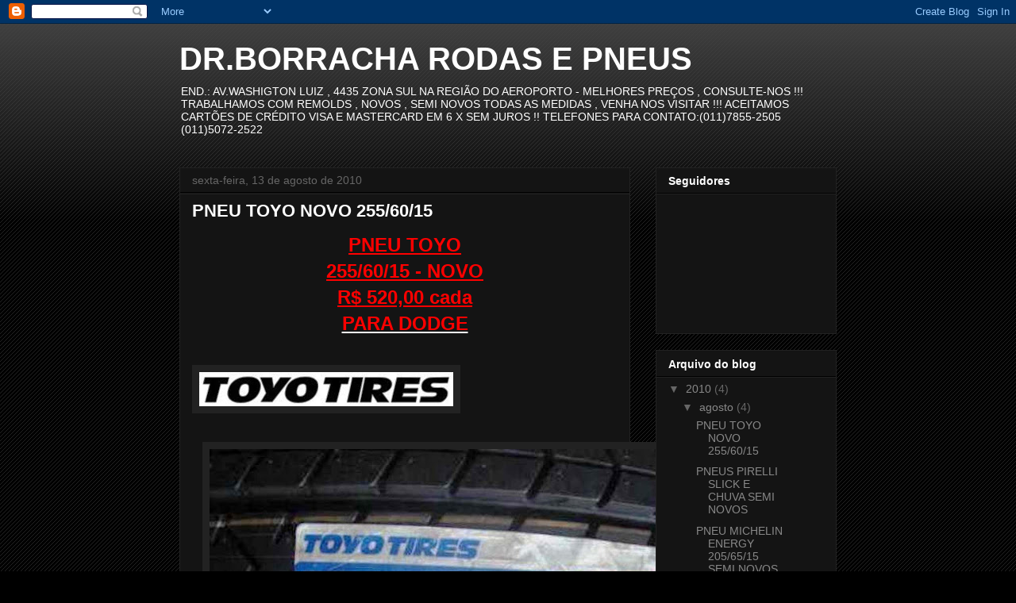

--- FILE ---
content_type: text/html; charset=UTF-8
request_url: http://drborrachapneus.blogspot.com/
body_size: 13967
content:
<!DOCTYPE html>
<html class='v2' dir='ltr' lang='pt-BR'>
<head>
<link href='https://www.blogger.com/static/v1/widgets/335934321-css_bundle_v2.css' rel='stylesheet' type='text/css'/>
<meta content='width=1100' name='viewport'/>
<meta content='text/html; charset=UTF-8' http-equiv='Content-Type'/>
<meta content='blogger' name='generator'/>
<link href='http://drborrachapneus.blogspot.com/favicon.ico' rel='icon' type='image/x-icon'/>
<link href='http://drborrachapneus.blogspot.com/' rel='canonical'/>
<link rel="alternate" type="application/atom+xml" title="DR.BORRACHA RODAS E PNEUS - Atom" href="http://drborrachapneus.blogspot.com/feeds/posts/default" />
<link rel="alternate" type="application/rss+xml" title="DR.BORRACHA RODAS E PNEUS - RSS" href="http://drborrachapneus.blogspot.com/feeds/posts/default?alt=rss" />
<link rel="service.post" type="application/atom+xml" title="DR.BORRACHA RODAS E PNEUS - Atom" href="https://www.blogger.com/feeds/3431271680941789446/posts/default" />
<link rel="me" href="https://www.blogger.com/profile/08957152958489728391" />
<!--Can't find substitution for tag [blog.ieCssRetrofitLinks]-->
<meta content='http://drborrachapneus.blogspot.com/' property='og:url'/>
<meta content='DR.BORRACHA RODAS E PNEUS' property='og:title'/>
<meta content='END.: AV.WASHIGTON LUIZ , 4435 ZONA SUL NA REGIÃO DO AEROPORTO - MELHORES PREÇOS , CONSULTE-NOS !!!
TRABALHAMOS COM REMOLDS , NOVOS , SEMI NOVOS 
TODAS AS MEDIDAS , VENHA NOS VISITAR !!!
ACEITAMOS CARTÕES DE CRÉDITO VISA E MASTERCARD
EM 6 X SEM JUROS !!
TELEFONES PARA CONTATO:(011)7855-2505 (011)5072-2522' property='og:description'/>
<title>DR.BORRACHA RODAS E PNEUS</title>
<style id='page-skin-1' type='text/css'><!--
/*
-----------------------------------------------
Blogger Template Style
Name:     Awesome Inc.
Designer: Tina Chen
URL:      tinachen.org
----------------------------------------------- */
/* Content
----------------------------------------------- */
body {
font: normal normal 13px Arial, Tahoma, Helvetica, FreeSans, sans-serif;
color: #ffffff;
background: #000000 url(http://www.blogblog.com/1kt/awesomeinc/body_background_dark.png) repeat scroll top left;
}
html body .content-outer {
min-width: 0;
max-width: 100%;
width: 100%;
}
a:link {
text-decoration: none;
color: #888888;
}
a:visited {
text-decoration: none;
color: #444444;
}
a:hover {
text-decoration: underline;
color: #cccccc;
}
.body-fauxcolumn-outer .cap-top {
position: absolute;
z-index: 1;
height: 276px;
width: 100%;
background: transparent url(http://www.blogblog.com/1kt/awesomeinc/body_gradient_dark.png) repeat-x scroll top left;
_background-image: none;
}
/* Columns
----------------------------------------------- */
.content-inner {
padding: 0;
}
.header-inner .section {
margin: 0 16px;
}
.tabs-inner .section {
margin: 0 16px;
}
.main-inner {
padding-top: 30px;
}
.main-inner .column-center-inner,
.main-inner .column-left-inner,
.main-inner .column-right-inner {
padding: 0 5px;
}
*+html body .main-inner .column-center-inner {
margin-top: -30px;
}
#layout .main-inner .column-center-inner {
margin-top: 0;
}
/* Header
----------------------------------------------- */
.header-outer {
margin: 0 0 0 0;
background: transparent none repeat scroll 0 0;
}
.Header h1 {
font: normal bold 40px Arial, Tahoma, Helvetica, FreeSans, sans-serif;
color: #ffffff;
text-shadow: 0 0 -1px #000000;
}
.Header h1 a {
color: #ffffff;
}
.Header .description {
font: normal normal 14px Arial, Tahoma, Helvetica, FreeSans, sans-serif;
color: #ffffff;
}
.header-inner .Header .titlewrapper,
.header-inner .Header .descriptionwrapper {
padding-left: 0;
padding-right: 0;
margin-bottom: 0;
}
.header-inner .Header .titlewrapper {
padding-top: 22px;
}
/* Tabs
----------------------------------------------- */
.tabs-outer {
overflow: hidden;
position: relative;
background: #141414 none repeat scroll 0 0;
}
#layout .tabs-outer {
overflow: visible;
}
.tabs-cap-top, .tabs-cap-bottom {
position: absolute;
width: 100%;
border-top: 1px solid #222222;
}
.tabs-cap-bottom {
bottom: 0;
}
.tabs-inner .widget li a {
display: inline-block;
margin: 0;
padding: .6em 1.5em;
font: normal bold 14px Arial, Tahoma, Helvetica, FreeSans, sans-serif;
color: #ffffff;
border-top: 1px solid #222222;
border-bottom: 1px solid #222222;
border-left: 1px solid #222222;
height: 16px;
line-height: 16px;
}
.tabs-inner .widget li:last-child a {
border-right: 1px solid #222222;
}
.tabs-inner .widget li.selected a, .tabs-inner .widget li a:hover {
background: #444444 none repeat-x scroll 0 -100px;
color: #ffffff;
}
/* Headings
----------------------------------------------- */
h2 {
font: normal bold 14px Arial, Tahoma, Helvetica, FreeSans, sans-serif;
color: #ffffff;
}
/* Widgets
----------------------------------------------- */
.main-inner .section {
margin: 0 27px;
padding: 0;
}
.main-inner .column-left-outer,
.main-inner .column-right-outer {
margin-top: 0;
}
#layout .main-inner .column-left-outer,
#layout .main-inner .column-right-outer {
margin-top: 0;
}
.main-inner .column-left-inner,
.main-inner .column-right-inner {
background: transparent none repeat 0 0;
-moz-box-shadow: 0 0 0 rgba(0, 0, 0, .2);
-webkit-box-shadow: 0 0 0 rgba(0, 0, 0, .2);
-goog-ms-box-shadow: 0 0 0 rgba(0, 0, 0, .2);
box-shadow: 0 0 0 rgba(0, 0, 0, .2);
-moz-border-radius: 0;
-webkit-border-radius: 0;
-goog-ms-border-radius: 0;
border-radius: 0;
}
#layout .main-inner .column-left-inner,
#layout .main-inner .column-right-inner {
margin-top: 0;
}
.sidebar .widget {
font: normal normal 14px Arial, Tahoma, Helvetica, FreeSans, sans-serif;
color: #ffffff;
}
.sidebar .widget a:link {
color: #888888;
}
.sidebar .widget a:visited {
color: #444444;
}
.sidebar .widget a:hover {
color: #cccccc;
}
.sidebar .widget h2 {
text-shadow: 0 0 -1px #000000;
}
.main-inner .widget {
background-color: #141414;
border: 1px solid #222222;
padding: 0 15px 15px;
margin: 20px -16px;
-moz-box-shadow: 0 0 0 rgba(0, 0, 0, .2);
-webkit-box-shadow: 0 0 0 rgba(0, 0, 0, .2);
-goog-ms-box-shadow: 0 0 0 rgba(0, 0, 0, .2);
box-shadow: 0 0 0 rgba(0, 0, 0, .2);
-moz-border-radius: 0;
-webkit-border-radius: 0;
-goog-ms-border-radius: 0;
border-radius: 0;
}
.main-inner .widget h2 {
margin: 0 -15px;
padding: .6em 15px .5em;
border-bottom: 1px solid #000000;
}
.footer-inner .widget h2 {
padding: 0 0 .4em;
border-bottom: 1px solid #000000;
}
.main-inner .widget h2 + div, .footer-inner .widget h2 + div {
border-top: 1px solid #222222;
padding-top: 8px;
}
.main-inner .widget .widget-content {
margin: 0 -15px;
padding: 7px 15px 0;
}
.main-inner .widget ul, .main-inner .widget #ArchiveList ul.flat {
margin: -8px -15px 0;
padding: 0;
list-style: none;
}
.main-inner .widget #ArchiveList {
margin: -8px 0 0;
}
.main-inner .widget ul li, .main-inner .widget #ArchiveList ul.flat li {
padding: .5em 15px;
text-indent: 0;
color: #666666;
border-top: 1px solid #222222;
border-bottom: 1px solid #000000;
}
.main-inner .widget #ArchiveList ul li {
padding-top: .25em;
padding-bottom: .25em;
}
.main-inner .widget ul li:first-child, .main-inner .widget #ArchiveList ul.flat li:first-child {
border-top: none;
}
.main-inner .widget ul li:last-child, .main-inner .widget #ArchiveList ul.flat li:last-child {
border-bottom: none;
}
.post-body {
position: relative;
}
.main-inner .widget .post-body ul {
padding: 0 2.5em;
margin: .5em 0;
list-style: disc;
}
.main-inner .widget .post-body ul li {
padding: 0.25em 0;
margin-bottom: .25em;
color: #ffffff;
border: none;
}
.footer-inner .widget ul {
padding: 0;
list-style: none;
}
.widget .zippy {
color: #666666;
}
/* Posts
----------------------------------------------- */
body .main-inner .Blog {
padding: 0;
margin-bottom: 1em;
background-color: transparent;
border: none;
-moz-box-shadow: 0 0 0 rgba(0, 0, 0, 0);
-webkit-box-shadow: 0 0 0 rgba(0, 0, 0, 0);
-goog-ms-box-shadow: 0 0 0 rgba(0, 0, 0, 0);
box-shadow: 0 0 0 rgba(0, 0, 0, 0);
}
.main-inner .section:last-child .Blog:last-child {
padding: 0;
margin-bottom: 1em;
}
.main-inner .widget h2.date-header {
margin: 0 -15px 1px;
padding: 0 0 0 0;
font: normal normal 14px Arial, Tahoma, Helvetica, FreeSans, sans-serif;
color: #666666;
background: transparent none no-repeat scroll top left;
border-top: 0 solid #222222;
border-bottom: 1px solid #000000;
-moz-border-radius-topleft: 0;
-moz-border-radius-topright: 0;
-webkit-border-top-left-radius: 0;
-webkit-border-top-right-radius: 0;
border-top-left-radius: 0;
border-top-right-radius: 0;
position: static;
bottom: 100%;
right: 15px;
text-shadow: 0 0 -1px #000000;
}
.main-inner .widget h2.date-header span {
font: normal normal 14px Arial, Tahoma, Helvetica, FreeSans, sans-serif;
display: block;
padding: .5em 15px;
border-left: 0 solid #222222;
border-right: 0 solid #222222;
}
.date-outer {
position: relative;
margin: 30px 0 20px;
padding: 0 15px;
background-color: #141414;
border: 1px solid #222222;
-moz-box-shadow: 0 0 0 rgba(0, 0, 0, .2);
-webkit-box-shadow: 0 0 0 rgba(0, 0, 0, .2);
-goog-ms-box-shadow: 0 0 0 rgba(0, 0, 0, .2);
box-shadow: 0 0 0 rgba(0, 0, 0, .2);
-moz-border-radius: 0;
-webkit-border-radius: 0;
-goog-ms-border-radius: 0;
border-radius: 0;
}
.date-outer:first-child {
margin-top: 0;
}
.date-outer:last-child {
margin-bottom: 20px;
-moz-border-radius-bottomleft: 0;
-moz-border-radius-bottomright: 0;
-webkit-border-bottom-left-radius: 0;
-webkit-border-bottom-right-radius: 0;
-goog-ms-border-bottom-left-radius: 0;
-goog-ms-border-bottom-right-radius: 0;
border-bottom-left-radius: 0;
border-bottom-right-radius: 0;
}
.date-posts {
margin: 0 -15px;
padding: 0 15px;
clear: both;
}
.post-outer, .inline-ad {
border-top: 1px solid #222222;
margin: 0 -15px;
padding: 15px 15px;
}
.post-outer {
padding-bottom: 10px;
}
.post-outer:first-child {
padding-top: 0;
border-top: none;
}
.post-outer:last-child, .inline-ad:last-child {
border-bottom: none;
}
.post-body {
position: relative;
}
.post-body img {
padding: 8px;
background: #222222;
border: 1px solid transparent;
-moz-box-shadow: 0 0 0 rgba(0, 0, 0, .2);
-webkit-box-shadow: 0 0 0 rgba(0, 0, 0, .2);
box-shadow: 0 0 0 rgba(0, 0, 0, .2);
-moz-border-radius: 0;
-webkit-border-radius: 0;
border-radius: 0;
}
h3.post-title, h4 {
font: normal bold 22px Arial, Tahoma, Helvetica, FreeSans, sans-serif;
color: #ffffff;
}
h3.post-title a {
font: normal bold 22px Arial, Tahoma, Helvetica, FreeSans, sans-serif;
color: #ffffff;
}
h3.post-title a:hover {
color: #cccccc;
text-decoration: underline;
}
.post-header {
margin: 0 0 1em;
}
.post-body {
line-height: 1.4;
}
.post-outer h2 {
color: #ffffff;
}
.post-footer {
margin: 1.5em 0 0;
}
#blog-pager {
padding: 15px;
font-size: 120%;
background-color: #141414;
border: 1px solid #222222;
-moz-box-shadow: 0 0 0 rgba(0, 0, 0, .2);
-webkit-box-shadow: 0 0 0 rgba(0, 0, 0, .2);
-goog-ms-box-shadow: 0 0 0 rgba(0, 0, 0, .2);
box-shadow: 0 0 0 rgba(0, 0, 0, .2);
-moz-border-radius: 0;
-webkit-border-radius: 0;
-goog-ms-border-radius: 0;
border-radius: 0;
-moz-border-radius-topleft: 0;
-moz-border-radius-topright: 0;
-webkit-border-top-left-radius: 0;
-webkit-border-top-right-radius: 0;
-goog-ms-border-top-left-radius: 0;
-goog-ms-border-top-right-radius: 0;
border-top-left-radius: 0;
border-top-right-radius-topright: 0;
margin-top: 1em;
}
.blog-feeds, .post-feeds {
margin: 1em 0;
text-align: center;
color: #ffffff;
}
.blog-feeds a, .post-feeds a {
color: #888888;
}
.blog-feeds a:visited, .post-feeds a:visited {
color: #444444;
}
.blog-feeds a:hover, .post-feeds a:hover {
color: #cccccc;
}
.post-outer .comments {
margin-top: 2em;
}
/* Comments
----------------------------------------------- */
.comments .comments-content .icon.blog-author {
background-repeat: no-repeat;
background-image: url([data-uri]);
}
.comments .comments-content .loadmore a {
border-top: 1px solid #222222;
border-bottom: 1px solid #222222;
}
.comments .continue {
border-top: 2px solid #222222;
}
/* Footer
----------------------------------------------- */
.footer-outer {
margin: -0 0 -1px;
padding: 0 0 0;
color: #ffffff;
overflow: hidden;
}
.footer-fauxborder-left {
border-top: 1px solid #222222;
background: #141414 none repeat scroll 0 0;
-moz-box-shadow: 0 0 0 rgba(0, 0, 0, .2);
-webkit-box-shadow: 0 0 0 rgba(0, 0, 0, .2);
-goog-ms-box-shadow: 0 0 0 rgba(0, 0, 0, .2);
box-shadow: 0 0 0 rgba(0, 0, 0, .2);
margin: 0 -0;
}
/* Mobile
----------------------------------------------- */
body.mobile {
background-size: auto;
}
.mobile .body-fauxcolumn-outer {
background: transparent none repeat scroll top left;
}
*+html body.mobile .main-inner .column-center-inner {
margin-top: 0;
}
.mobile .main-inner .widget {
padding: 0 0 15px;
}
.mobile .main-inner .widget h2 + div,
.mobile .footer-inner .widget h2 + div {
border-top: none;
padding-top: 0;
}
.mobile .footer-inner .widget h2 {
padding: 0.5em 0;
border-bottom: none;
}
.mobile .main-inner .widget .widget-content {
margin: 0;
padding: 7px 0 0;
}
.mobile .main-inner .widget ul,
.mobile .main-inner .widget #ArchiveList ul.flat {
margin: 0 -15px 0;
}
.mobile .main-inner .widget h2.date-header {
right: 0;
}
.mobile .date-header span {
padding: 0.4em 0;
}
.mobile .date-outer:first-child {
margin-bottom: 0;
border: 1px solid #222222;
-moz-border-radius-topleft: 0;
-moz-border-radius-topright: 0;
-webkit-border-top-left-radius: 0;
-webkit-border-top-right-radius: 0;
-goog-ms-border-top-left-radius: 0;
-goog-ms-border-top-right-radius: 0;
border-top-left-radius: 0;
border-top-right-radius: 0;
}
.mobile .date-outer {
border-color: #222222;
border-width: 0 1px 1px;
}
.mobile .date-outer:last-child {
margin-bottom: 0;
}
.mobile .main-inner {
padding: 0;
}
.mobile .header-inner .section {
margin: 0;
}
.mobile .post-outer, .mobile .inline-ad {
padding: 5px 0;
}
.mobile .tabs-inner .section {
margin: 0 10px;
}
.mobile .main-inner .widget h2 {
margin: 0;
padding: 0;
}
.mobile .main-inner .widget h2.date-header span {
padding: 0;
}
.mobile .main-inner .widget .widget-content {
margin: 0;
padding: 7px 0 0;
}
.mobile #blog-pager {
border: 1px solid transparent;
background: #141414 none repeat scroll 0 0;
}
.mobile .main-inner .column-left-inner,
.mobile .main-inner .column-right-inner {
background: transparent none repeat 0 0;
-moz-box-shadow: none;
-webkit-box-shadow: none;
-goog-ms-box-shadow: none;
box-shadow: none;
}
.mobile .date-posts {
margin: 0;
padding: 0;
}
.mobile .footer-fauxborder-left {
margin: 0;
border-top: inherit;
}
.mobile .main-inner .section:last-child .Blog:last-child {
margin-bottom: 0;
}
.mobile-index-contents {
color: #ffffff;
}
.mobile .mobile-link-button {
background: #888888 none repeat scroll 0 0;
}
.mobile-link-button a:link, .mobile-link-button a:visited {
color: #ffffff;
}
.mobile .tabs-inner .PageList .widget-content {
background: transparent;
border-top: 1px solid;
border-color: #222222;
color: #ffffff;
}
.mobile .tabs-inner .PageList .widget-content .pagelist-arrow {
border-left: 1px solid #222222;
}

--></style>
<style id='template-skin-1' type='text/css'><!--
body {
min-width: 860px;
}
.content-outer, .content-fauxcolumn-outer, .region-inner {
min-width: 860px;
max-width: 860px;
_width: 860px;
}
.main-inner .columns {
padding-left: 0px;
padding-right: 260px;
}
.main-inner .fauxcolumn-center-outer {
left: 0px;
right: 260px;
/* IE6 does not respect left and right together */
_width: expression(this.parentNode.offsetWidth -
parseInt("0px") -
parseInt("260px") + 'px');
}
.main-inner .fauxcolumn-left-outer {
width: 0px;
}
.main-inner .fauxcolumn-right-outer {
width: 260px;
}
.main-inner .column-left-outer {
width: 0px;
right: 100%;
margin-left: -0px;
}
.main-inner .column-right-outer {
width: 260px;
margin-right: -260px;
}
#layout {
min-width: 0;
}
#layout .content-outer {
min-width: 0;
width: 800px;
}
#layout .region-inner {
min-width: 0;
width: auto;
}
body#layout div.add_widget {
padding: 8px;
}
body#layout div.add_widget a {
margin-left: 32px;
}
--></style>
<link href='https://www.blogger.com/dyn-css/authorization.css?targetBlogID=3431271680941789446&amp;zx=9b750c06-c9b2-4df1-84b0-040f0b2f79b6' media='none' onload='if(media!=&#39;all&#39;)media=&#39;all&#39;' rel='stylesheet'/><noscript><link href='https://www.blogger.com/dyn-css/authorization.css?targetBlogID=3431271680941789446&amp;zx=9b750c06-c9b2-4df1-84b0-040f0b2f79b6' rel='stylesheet'/></noscript>
<meta name='google-adsense-platform-account' content='ca-host-pub-1556223355139109'/>
<meta name='google-adsense-platform-domain' content='blogspot.com'/>

</head>
<body class='loading variant-dark'>
<div class='navbar section' id='navbar' name='Navbar'><div class='widget Navbar' data-version='1' id='Navbar1'><script type="text/javascript">
    function setAttributeOnload(object, attribute, val) {
      if(window.addEventListener) {
        window.addEventListener('load',
          function(){ object[attribute] = val; }, false);
      } else {
        window.attachEvent('onload', function(){ object[attribute] = val; });
      }
    }
  </script>
<div id="navbar-iframe-container"></div>
<script type="text/javascript" src="https://apis.google.com/js/platform.js"></script>
<script type="text/javascript">
      gapi.load("gapi.iframes:gapi.iframes.style.bubble", function() {
        if (gapi.iframes && gapi.iframes.getContext) {
          gapi.iframes.getContext().openChild({
              url: 'https://www.blogger.com/navbar/3431271680941789446?origin\x3dhttp://drborrachapneus.blogspot.com',
              where: document.getElementById("navbar-iframe-container"),
              id: "navbar-iframe"
          });
        }
      });
    </script><script type="text/javascript">
(function() {
var script = document.createElement('script');
script.type = 'text/javascript';
script.src = '//pagead2.googlesyndication.com/pagead/js/google_top_exp.js';
var head = document.getElementsByTagName('head')[0];
if (head) {
head.appendChild(script);
}})();
</script>
</div></div>
<div itemscope='itemscope' itemtype='http://schema.org/Blog' style='display: none;'>
<meta content='DR.BORRACHA RODAS E PNEUS' itemprop='name'/>
</div>
<div class='body-fauxcolumns'>
<div class='fauxcolumn-outer body-fauxcolumn-outer'>
<div class='cap-top'>
<div class='cap-left'></div>
<div class='cap-right'></div>
</div>
<div class='fauxborder-left'>
<div class='fauxborder-right'></div>
<div class='fauxcolumn-inner'>
</div>
</div>
<div class='cap-bottom'>
<div class='cap-left'></div>
<div class='cap-right'></div>
</div>
</div>
</div>
<div class='content'>
<div class='content-fauxcolumns'>
<div class='fauxcolumn-outer content-fauxcolumn-outer'>
<div class='cap-top'>
<div class='cap-left'></div>
<div class='cap-right'></div>
</div>
<div class='fauxborder-left'>
<div class='fauxborder-right'></div>
<div class='fauxcolumn-inner'>
</div>
</div>
<div class='cap-bottom'>
<div class='cap-left'></div>
<div class='cap-right'></div>
</div>
</div>
</div>
<div class='content-outer'>
<div class='content-cap-top cap-top'>
<div class='cap-left'></div>
<div class='cap-right'></div>
</div>
<div class='fauxborder-left content-fauxborder-left'>
<div class='fauxborder-right content-fauxborder-right'></div>
<div class='content-inner'>
<header>
<div class='header-outer'>
<div class='header-cap-top cap-top'>
<div class='cap-left'></div>
<div class='cap-right'></div>
</div>
<div class='fauxborder-left header-fauxborder-left'>
<div class='fauxborder-right header-fauxborder-right'></div>
<div class='region-inner header-inner'>
<div class='header section' id='header' name='Cabeçalho'><div class='widget Header' data-version='1' id='Header1'>
<div id='header-inner'>
<div class='titlewrapper'>
<h1 class='title'>
DR.BORRACHA RODAS E PNEUS
</h1>
</div>
<div class='descriptionwrapper'>
<p class='description'><span>END.: AV.WASHIGTON LUIZ , 4435 ZONA SUL NA REGIÃO DO AEROPORTO - MELHORES PREÇOS , CONSULTE-NOS !!!
TRABALHAMOS COM REMOLDS , NOVOS , SEMI NOVOS 
TODAS AS MEDIDAS , VENHA NOS VISITAR !!!
ACEITAMOS CARTÕES DE CRÉDITO VISA E MASTERCARD
EM 6 X SEM JUROS !!
TELEFONES PARA CONTATO:(011)7855-2505 (011)5072-2522</span></p>
</div>
</div>
</div></div>
</div>
</div>
<div class='header-cap-bottom cap-bottom'>
<div class='cap-left'></div>
<div class='cap-right'></div>
</div>
</div>
</header>
<div class='tabs-outer'>
<div class='tabs-cap-top cap-top'>
<div class='cap-left'></div>
<div class='cap-right'></div>
</div>
<div class='fauxborder-left tabs-fauxborder-left'>
<div class='fauxborder-right tabs-fauxborder-right'></div>
<div class='region-inner tabs-inner'>
<div class='tabs no-items section' id='crosscol' name='Entre colunas'></div>
<div class='tabs no-items section' id='crosscol-overflow' name='Cross-Column 2'></div>
</div>
</div>
<div class='tabs-cap-bottom cap-bottom'>
<div class='cap-left'></div>
<div class='cap-right'></div>
</div>
</div>
<div class='main-outer'>
<div class='main-cap-top cap-top'>
<div class='cap-left'></div>
<div class='cap-right'></div>
</div>
<div class='fauxborder-left main-fauxborder-left'>
<div class='fauxborder-right main-fauxborder-right'></div>
<div class='region-inner main-inner'>
<div class='columns fauxcolumns'>
<div class='fauxcolumn-outer fauxcolumn-center-outer'>
<div class='cap-top'>
<div class='cap-left'></div>
<div class='cap-right'></div>
</div>
<div class='fauxborder-left'>
<div class='fauxborder-right'></div>
<div class='fauxcolumn-inner'>
</div>
</div>
<div class='cap-bottom'>
<div class='cap-left'></div>
<div class='cap-right'></div>
</div>
</div>
<div class='fauxcolumn-outer fauxcolumn-left-outer'>
<div class='cap-top'>
<div class='cap-left'></div>
<div class='cap-right'></div>
</div>
<div class='fauxborder-left'>
<div class='fauxborder-right'></div>
<div class='fauxcolumn-inner'>
</div>
</div>
<div class='cap-bottom'>
<div class='cap-left'></div>
<div class='cap-right'></div>
</div>
</div>
<div class='fauxcolumn-outer fauxcolumn-right-outer'>
<div class='cap-top'>
<div class='cap-left'></div>
<div class='cap-right'></div>
</div>
<div class='fauxborder-left'>
<div class='fauxborder-right'></div>
<div class='fauxcolumn-inner'>
</div>
</div>
<div class='cap-bottom'>
<div class='cap-left'></div>
<div class='cap-right'></div>
</div>
</div>
<!-- corrects IE6 width calculation -->
<div class='columns-inner'>
<div class='column-center-outer'>
<div class='column-center-inner'>
<div class='main section' id='main' name='Principal'><div class='widget Blog' data-version='1' id='Blog1'>
<div class='blog-posts hfeed'>

          <div class="date-outer">
        
<h2 class='date-header'><span>sexta-feira, 13 de agosto de 2010</span></h2>

          <div class="date-posts">
        
<div class='post-outer'>
<div class='post hentry uncustomized-post-template' itemprop='blogPost' itemscope='itemscope' itemtype='http://schema.org/BlogPosting'>
<meta content='https://blogger.googleusercontent.com/img/b/R29vZ2xl/AVvXsEg4WRS1MkV6Hh_1XXIJs28VA4VrRffAmpMSTYEJYqbtzRf_fErxCOLOP8e4QLUPwWf9msfV-mbWWoZTXchVgW0JP4lPvD_sdtnB7U6rpH195nIeZO6Rrlx3WbujMqb6Xo0EVChXGUWBJe8/s320/Toyo_Tires+logo.jpg' itemprop='image_url'/>
<meta content='3431271680941789446' itemprop='blogId'/>
<meta content='4884957994096037799' itemprop='postId'/>
<a name='4884957994096037799'></a>
<h3 class='post-title entry-title' itemprop='name'>
<a href='http://drborrachapneus.blogspot.com/2010/08/pneu-toyo-novo-2556015.html'>PNEU TOYO NOVO 255/60/15</a>
</h3>
<div class='post-header'>
<div class='post-header-line-1'></div>
</div>
<div class='post-body entry-content' id='post-body-4884957994096037799' itemprop='description articleBody'>
<div style="text-align: center;"><strong><span style="color: red; font-family: &quot;Helvetica Neue&quot;, Arial, Helvetica, sans-serif; font-size: x-large;"><u>PNEU TOYO</u></span></strong></div><div style="text-align: center;"><strong><span style="color: red; font-family: &quot;Helvetica Neue&quot;, Arial, Helvetica, sans-serif; font-size: x-large;"><u>255/60/15 - NOVO </u></span></strong></div><div style="text-align: center;"><strong><span style="color: red; font-family: &quot;Helvetica Neue&quot;, Arial, Helvetica, sans-serif; font-size: x-large;"><u>R$ 520,00 cada</u></span></strong></div><div style="text-align: center;"><strong><u><span style="color: red; font-family: Arial; font-size: x-large;">PARA DODGE</span></u></strong></div><div style="text-align: center;"><br />
</div><div style="text-align: center;"><br />
</div><div class="separator" style="clear: both; text-align: center;"><a href="https://blogger.googleusercontent.com/img/b/R29vZ2xl/AVvXsEg4WRS1MkV6Hh_1XXIJs28VA4VrRffAmpMSTYEJYqbtzRf_fErxCOLOP8e4QLUPwWf9msfV-mbWWoZTXchVgW0JP4lPvD_sdtnB7U6rpH195nIeZO6Rrlx3WbujMqb6Xo0EVChXGUWBJe8/s1600/Toyo_Tires+logo.jpg" imageanchor="1" style="clear: left; cssfloat: left; float: left; margin-bottom: 1em; margin-right: 1em;"><img border="0" height="43" ox="true" src="https://blogger.googleusercontent.com/img/b/R29vZ2xl/AVvXsEg4WRS1MkV6Hh_1XXIJs28VA4VrRffAmpMSTYEJYqbtzRf_fErxCOLOP8e4QLUPwWf9msfV-mbWWoZTXchVgW0JP4lPvD_sdtnB7U6rpH195nIeZO6Rrlx3WbujMqb6Xo0EVChXGUWBJe8/s320/Toyo_Tires+logo.jpg" width="320" /></a></div><div class="separator" style="clear: both; text-align: center;"><br />
</div><div class="separator" style="clear: both; text-align: center;"><a href="https://blogger.googleusercontent.com/img/b/R29vZ2xl/AVvXsEhvnNs6zBX2w3qQUyyH7dVfWB8wFwkTx23IQ59LwznUUw29e5-D8TbQMQJF00r4E_wd715l2VCE1YvwsMS2I5orPpfxzVh9lQfyxhHjkEDkvbyMDjUG7ZFl1kEiwUMmf20CuVTYf0b8suA/s1600/TOYO01.jpg" imageanchor="1" style="margin-left: 1em; margin-right: 1em;"><img border="0" height="480" ox="true" src="https://blogger.googleusercontent.com/img/b/R29vZ2xl/AVvXsEhvnNs6zBX2w3qQUyyH7dVfWB8wFwkTx23IQ59LwznUUw29e5-D8TbQMQJF00r4E_wd715l2VCE1YvwsMS2I5orPpfxzVh9lQfyxhHjkEDkvbyMDjUG7ZFl1kEiwUMmf20CuVTYf0b8suA/s640/TOYO01.jpg" width="640" /></a></div><div class="separator" style="clear: both; text-align: center;"><br />
</div><div class="separator" style="clear: both; text-align: center;"><a href="https://blogger.googleusercontent.com/img/b/R29vZ2xl/AVvXsEjsX9HtiPbb9tXgm6eydGLeftaarORBrGLvCHPYTeNPdfdRhFW1Raxa3qqX54E8ewyAuhDe_gFjHhxvwQ6GAKSjLfSd9ZTzQ0Prk9_xxas5NQY-qHChL2JRVfVOahSvjpUmPrnm05-z5mw/s1600/preview_600_419.jpg" imageanchor="1" style="margin-left: 1em; margin-right: 1em;"><img border="0" height="446" ox="true" src="https://blogger.googleusercontent.com/img/b/R29vZ2xl/AVvXsEjsX9HtiPbb9tXgm6eydGLeftaarORBrGLvCHPYTeNPdfdRhFW1Raxa3qqX54E8ewyAuhDe_gFjHhxvwQ6GAKSjLfSd9ZTzQ0Prk9_xxas5NQY-qHChL2JRVfVOahSvjpUmPrnm05-z5mw/s640/preview_600_419.jpg" width="640" /></a></div><div class="separator" style="clear: both; text-align: center;"><br />
</div><div class="separator" style="clear: both; text-align: center;"><a href="https://blogger.googleusercontent.com/img/b/R29vZ2xl/AVvXsEgfQ60_D6FgPmm3YEY_ljV_xye-KwYQhg3ygkXt_Ewru6KLTvkNfCy-Hx_YsNxhT9iZm_fth927csQ0J2akGiTu1Y5kIQVFYFLuUrdvL_hfoVGLVCEfBNiPgFvn0_UoNniLnaJ1PmJV3Q4/s1600/TOYO02.jpg" imageanchor="1" style="margin-left: 1em; margin-right: 1em;"><img border="0" height="640" ox="true" src="https://blogger.googleusercontent.com/img/b/R29vZ2xl/AVvXsEgfQ60_D6FgPmm3YEY_ljV_xye-KwYQhg3ygkXt_Ewru6KLTvkNfCy-Hx_YsNxhT9iZm_fth927csQ0J2akGiTu1Y5kIQVFYFLuUrdvL_hfoVGLVCEfBNiPgFvn0_UoNniLnaJ1PmJV3Q4/s640/TOYO02.jpg" width="480" /></a></div><div class="separator" style="clear: both; text-align: center;"><br />
</div><div class="separator" style="clear: both; text-align: center;"><a href="https://blogger.googleusercontent.com/img/b/R29vZ2xl/AVvXsEgrmtd6CSoZsA1Maf-0l0tEToYktlgjXA0d3Q4ppik_w0I4swlIxuorgrlxCVjQOzKP27HE7KmKi395aVWqd9g0s2cnMi4FcvsjTN8fweTZ15LNzxNtpQEGF6b_RWOd6QFFz65yVGjmabY/s1600/TOYO03.jpg" imageanchor="1" style="margin-left: 1em; margin-right: 1em;"><img border="0" height="640" ox="true" src="https://blogger.googleusercontent.com/img/b/R29vZ2xl/AVvXsEgrmtd6CSoZsA1Maf-0l0tEToYktlgjXA0d3Q4ppik_w0I4swlIxuorgrlxCVjQOzKP27HE7KmKi395aVWqd9g0s2cnMi4FcvsjTN8fweTZ15LNzxNtpQEGF6b_RWOd6QFFz65yVGjmabY/s640/TOYO03.jpg" width="640" /></a></div><div class="separator" style="clear: both; text-align: center;"><strong><u><span style="font-family: &quot;Trebuchet MS&quot;, sans-serif; font-size: large;">ACEITAMOS CARTÕES MASTER E VISA 6 X SEM JUROS</span></u></strong></div><div class="separator" style="clear: both; text-align: center;"><strong><u><span style="font-family: &quot;Trebuchet MS&quot;, sans-serif; font-size: large;">TODAS E MEDIDAS E MODELOS </span></u></strong></div><div class="separator" style="clear: both; text-align: center;"><strong><u><span style="font-family: &quot;Trebuchet MS&quot;, sans-serif; font-size: large;">VENHA CONFERIR</span></u></strong></div><div class="separator" style="clear: both; text-align: center;"><br />
</div>
<div style='clear: both;'></div>
</div>
<div class='post-footer'>
<div class='post-footer-line post-footer-line-1'>
<span class='post-author vcard'>
Postado por
<span class='fn' itemprop='author' itemscope='itemscope' itemtype='http://schema.org/Person'>
<meta content='https://www.blogger.com/profile/08957152958489728391' itemprop='url'/>
<a class='g-profile' href='https://www.blogger.com/profile/08957152958489728391' rel='author' title='author profile'>
<span itemprop='name'>DR.BORRACHA PNEUS</span>
</a>
</span>
</span>
<span class='post-timestamp'>
às
<meta content='http://drborrachapneus.blogspot.com/2010/08/pneu-toyo-novo-2556015.html' itemprop='url'/>
<a class='timestamp-link' href='http://drborrachapneus.blogspot.com/2010/08/pneu-toyo-novo-2556015.html' rel='bookmark' title='permanent link'><abbr class='published' itemprop='datePublished' title='2010-08-13T09:39:00-07:00'>09:39</abbr></a>
</span>
<span class='post-comment-link'>
<a class='comment-link' href='http://drborrachapneus.blogspot.com/2010/08/pneu-toyo-novo-2556015.html#comment-form' onclick=''>
Nenhum comentário:
  </a>
</span>
<span class='post-icons'>
<span class='item-control blog-admin pid-1565344446'>
<a href='https://www.blogger.com/post-edit.g?blogID=3431271680941789446&postID=4884957994096037799&from=pencil' title='Editar post'>
<img alt='' class='icon-action' height='18' src='https://resources.blogblog.com/img/icon18_edit_allbkg.gif' width='18'/>
</a>
</span>
</span>
<div class='post-share-buttons goog-inline-block'>
<a class='goog-inline-block share-button sb-email' href='https://www.blogger.com/share-post.g?blogID=3431271680941789446&postID=4884957994096037799&target=email' target='_blank' title='Enviar por e-mail'><span class='share-button-link-text'>Enviar por e-mail</span></a><a class='goog-inline-block share-button sb-blog' href='https://www.blogger.com/share-post.g?blogID=3431271680941789446&postID=4884957994096037799&target=blog' onclick='window.open(this.href, "_blank", "height=270,width=475"); return false;' target='_blank' title='Postar no blog!'><span class='share-button-link-text'>Postar no blog!</span></a><a class='goog-inline-block share-button sb-twitter' href='https://www.blogger.com/share-post.g?blogID=3431271680941789446&postID=4884957994096037799&target=twitter' target='_blank' title='Compartilhar no X'><span class='share-button-link-text'>Compartilhar no X</span></a><a class='goog-inline-block share-button sb-facebook' href='https://www.blogger.com/share-post.g?blogID=3431271680941789446&postID=4884957994096037799&target=facebook' onclick='window.open(this.href, "_blank", "height=430,width=640"); return false;' target='_blank' title='Compartilhar no Facebook'><span class='share-button-link-text'>Compartilhar no Facebook</span></a><a class='goog-inline-block share-button sb-pinterest' href='https://www.blogger.com/share-post.g?blogID=3431271680941789446&postID=4884957994096037799&target=pinterest' target='_blank' title='Compartilhar com o Pinterest'><span class='share-button-link-text'>Compartilhar com o Pinterest</span></a>
</div>
</div>
<div class='post-footer-line post-footer-line-2'>
<span class='post-labels'>
</span>
</div>
<div class='post-footer-line post-footer-line-3'>
<span class='post-location'>
</span>
</div>
</div>
</div>
</div>
<div class='post-outer'>
<div class='post hentry uncustomized-post-template' itemprop='blogPost' itemscope='itemscope' itemtype='http://schema.org/BlogPosting'>
<meta content='https://blogger.googleusercontent.com/img/b/R29vZ2xl/AVvXsEi_NLp_LPGXJqJkXlaef8-XaoZHY0SQADitXZrYi6qZZQ_kDHeFqsv4BCpQpDh_x3W7AcyBHmktP6tRyuoRvbDMskj3PETgNvDy5z-fMZZ3xpmyKusgpwUB4wtOgxhyobPBzpJSJiR1I28/s640/pirelli-hand-560x4001.jpg' itemprop='image_url'/>
<meta content='3431271680941789446' itemprop='blogId'/>
<meta content='2503847892570741917' itemprop='postId'/>
<a name='2503847892570741917'></a>
<h3 class='post-title entry-title' itemprop='name'>
<a href='http://drborrachapneus.blogspot.com/2010/08/pneus-pirelli-slick-e-chuva-semi-novos.html'>PNEUS PIRELLI SLICK E CHUVA SEMI NOVOS</a>
</h3>
<div class='post-header'>
<div class='post-header-line-1'></div>
</div>
<div class='post-body entry-content' id='post-body-2503847892570741917' itemprop='description articleBody'>
<div style="text-align: center;"><span style="color: red; font-family: Verdana, sans-serif; font-size: x-large;"><strong>PNEUS PIRELLI SLICK E CHUVA </strong></span></div><div style="text-align: center;"><span style="color: red; font-family: Verdana, sans-serif; font-size: x-large;"><strong>SEMI NOVOS - R$ 180,00 CADA</strong></span></div><div style="text-align: center;"><span style="color: red; font-family: Verdana, sans-serif; font-size: x-large;"><strong>MEDIDAS:</strong></span></div><div style="text-align: center;"><span style="color: red; font-family: Verdana, sans-serif; font-size: x-large;"><strong>225/40/13</strong></span></div><div style="text-align: center;"><span style="color: red; font-family: Verdana, sans-serif; font-size: x-large;"><strong>265/40/13</strong></span></div><div style="text-align: center;"><br />
</div><table align="center" cellpadding="0" cellspacing="0" class="tr-caption-container" style="margin-left: auto; margin-right: auto; text-align: center;"><tbody>
<tr><td style="text-align: center;"><a href="https://blogger.googleusercontent.com/img/b/R29vZ2xl/AVvXsEi_NLp_LPGXJqJkXlaef8-XaoZHY0SQADitXZrYi6qZZQ_kDHeFqsv4BCpQpDh_x3W7AcyBHmktP6tRyuoRvbDMskj3PETgNvDy5z-fMZZ3xpmyKusgpwUB4wtOgxhyobPBzpJSJiR1I28/s1600/pirelli-hand-560x4001.jpg" imageanchor="1" style="margin-left: auto; margin-right: auto;"><img border="0" height="458" ox="true" src="https://blogger.googleusercontent.com/img/b/R29vZ2xl/AVvXsEi_NLp_LPGXJqJkXlaef8-XaoZHY0SQADitXZrYi6qZZQ_kDHeFqsv4BCpQpDh_x3W7AcyBHmktP6tRyuoRvbDMskj3PETgNvDy5z-fMZZ3xpmyKusgpwUB4wtOgxhyobPBzpJSJiR1I28/s640/pirelli-hand-560x4001.jpg" width="640" /></a></td></tr>
<tr><td class="tr-caption" style="text-align: center;"></td></tr>
</tbody></table><div class="separator" style="clear: both; text-align: center;"><a href="https://blogger.googleusercontent.com/img/b/R29vZ2xl/AVvXsEjVdH1VnlF4bfG5-XWqoEPGCytUQlxlU1gVhccNFNbm-wcqxljYUQfGIPE95tWuQyBCsBOR7uJ9GByRE8FQBfB56JpZwxoFyY80gpK1dNhUtqN-MSVqMwk1Q-dt7oycOPBdJzBhfgWFrTk/s1600/PIRELLI+DESENHADO+02.jpg" imageanchor="1" style="margin-left: 1em; margin-right: 1em;"><img border="0" height="640" ox="true" src="https://blogger.googleusercontent.com/img/b/R29vZ2xl/AVvXsEjVdH1VnlF4bfG5-XWqoEPGCytUQlxlU1gVhccNFNbm-wcqxljYUQfGIPE95tWuQyBCsBOR7uJ9GByRE8FQBfB56JpZwxoFyY80gpK1dNhUtqN-MSVqMwk1Q-dt7oycOPBdJzBhfgWFrTk/s640/PIRELLI+DESENHADO+02.jpg" width="480" /></a></div><table align="center" cellpadding="0" cellspacing="0" class="tr-caption-container" style="margin-left: auto; margin-right: auto; text-align: center;"><tbody>
<tr><td style="text-align: center;"><a href="https://blogger.googleusercontent.com/img/b/R29vZ2xl/AVvXsEjl7LImhqSpUVFPWZFFGvnKHNaVU4PAXaXYrhemh2aYVFHVtHjHRYVMXk_Ds5PExOAxS_I74aLX1t0hgJEWU2o0aXkiIKACD2COPMiLHOEotdb-f0LDzB7yjPzE-52E-P6KzaRAAJ9Pwuo/s1600/PIRELLI+DESENHADO.jpg" imageanchor="1" style="margin-left: auto; margin-right: auto;"><img border="0" height="480" ox="true" src="https://blogger.googleusercontent.com/img/b/R29vZ2xl/AVvXsEjl7LImhqSpUVFPWZFFGvnKHNaVU4PAXaXYrhemh2aYVFHVtHjHRYVMXk_Ds5PExOAxS_I74aLX1t0hgJEWU2o0aXkiIKACD2COPMiLHOEotdb-f0LDzB7yjPzE-52E-P6KzaRAAJ9Pwuo/s640/PIRELLI+DESENHADO.jpg" width="640" /></a></td></tr>
<tr><td class="tr-caption" style="text-align: center;"><strong><span style="color: red; font-size: large;"><u>DESENHADOS ARTESANALMENTE</u></span></strong><br />
<br />
<strong><u><span style="color: red; font-size: large;">PNEUS PARA :</span></u></strong><br />
<br />
<strong><u><span style="color: red; font-size: small;">&nbsp;REBAIXADOS</span></u></strong><br />
<div class="separator" style="clear: both; text-align: center;"><a href="https://blogger.googleusercontent.com/img/b/R29vZ2xl/AVvXsEjrjwYlo6fNrPCGzXk1ahIOMcpGnEtViX3L72JkwaDlWdZdxvBGZqSFl5M5IHTGjqbnbTCyisZOMI3fQiK79KcZchCBEKGm-v3GCL7AJv_6rwr_rk2l4UIljxy1UuFpiVuVGstT47h5dOU/s1600/rebaixado-4932.jpg" imageanchor="1" style="margin-left: 1em; margin-right: 1em;"><img border="0" height="240" ox="true" src="https://blogger.googleusercontent.com/img/b/R29vZ2xl/AVvXsEjrjwYlo6fNrPCGzXk1ahIOMcpGnEtViX3L72JkwaDlWdZdxvBGZqSFl5M5IHTGjqbnbTCyisZOMI3fQiK79KcZchCBEKGm-v3GCL7AJv_6rwr_rk2l4UIljxy1UuFpiVuVGstT47h5dOU/s320/rebaixado-4932.jpg" width="320" /></a></div><div class="separator" style="clear: both; text-align: center;"><strong><span style="color: red; font-size: small;"><u>GAIOLAS</u></span></strong></div><br />
<div class="separator" style="clear: both; text-align: center;"><a href="https://blogger.googleusercontent.com/img/b/R29vZ2xl/AVvXsEgkDgoFqxIYH8y66HdmJ6KexTgHuh7B2PuD9VLKNoHSEFp1_0teFkg7ytw6dxVgb3oAQGqEoCFd9WmcZAMej84siKlwG2uNGQcq5gpnroK62zAUXyudSjpLLAh3oN_HVMrLQn5iMZX8HBg/s1600/GAIOLAS.jpg" imageanchor="1" style="margin-left: 1em; margin-right: 1em;"><img border="0" ox="true" src="https://blogger.googleusercontent.com/img/b/R29vZ2xl/AVvXsEgkDgoFqxIYH8y66HdmJ6KexTgHuh7B2PuD9VLKNoHSEFp1_0teFkg7ytw6dxVgb3oAQGqEoCFd9WmcZAMej84siKlwG2uNGQcq5gpnroK62zAUXyudSjpLLAh3oN_HVMrLQn5iMZX8HBg/s320/GAIOLAS.jpg" /></a></div><div class="separator" style="clear: both; text-align: center;"><span style="color: red; font-size: small;"><strong><u>ARRANCADAS</u></strong></span></div><div class="separator" style="clear: both; text-align: center;"><br />
</div><div class="separator" style="clear: both; text-align: center;"><img border="0" height="247" ox="true" src="https://blogger.googleusercontent.com/img/b/R29vZ2xl/AVvXsEgd4ExyrCSK_O8YabLvUlp066xdSDBFXe9r3erW22Q4x1LfPVO9smPXQbAsub2AtR3ng0FNq9NFklAGJlvNnDLRVJradNl-bVZk5q_faaOP6GJYMBCZHQiyxL7r1qncgJxK8ybjQJ4aJiw/s320/ARRANCADA.jpg" width="320" /></div><div class="separator" style="clear: both; text-align: center;"><br />
</div><div class="separator" style="clear: both; text-align: center;"><span style="color: red; font-size: large;"><strong>ORÇAMENTO SEM COMPROMISSO </strong></span></div><div class="separator" style="clear: both; text-align: center;"><br />
</div><div class="separator" style="clear: both; text-align: center;"><span style="color: blue;"><strong><span style="font-family: &quot;Trebuchet MS&quot;, sans-serif; font-size: large;">ACEITAMOS CARTÕES DE CRÉDITO VISA E MASTER EM 6 X SEM JUROS</span></strong> </span></div><div class="separator" style="clear: both; text-align: center;"><br />
</div><div class="separator" style="clear: both; text-align: center;"><a href="https://blogger.googleusercontent.com/img/b/R29vZ2xl/AVvXsEiVLvfv2m_qfSVRp-UrH129_s5-3I0fAFIGGEywhrFDPlISpWtvGT_-HwKODUiQP7gM3V15t2wDmFT-NCZRDgB4cfvr6v2N722ealS0eOURQbDKJlu5gvyxUlWLtmK68X7gW42NECzLPEo/s1600/visa.jpg" imageanchor="1" style="clear: left; cssfloat: left; float: left; margin-bottom: 1em; margin-right: 1em;"><img border="0" height="128" ox="true" src="https://blogger.googleusercontent.com/img/b/R29vZ2xl/AVvXsEiVLvfv2m_qfSVRp-UrH129_s5-3I0fAFIGGEywhrFDPlISpWtvGT_-HwKODUiQP7gM3V15t2wDmFT-NCZRDgB4cfvr6v2N722ealS0eOURQbDKJlu5gvyxUlWLtmK68X7gW42NECzLPEo/s200/visa.jpg" width="200" /></a><a href="https://blogger.googleusercontent.com/img/b/R29vZ2xl/AVvXsEg6MRHMdicH1gzvuBtONRAuoppnHdq_GFyogg3s9L5lGmu2O_fgzwUPqRLIvUXPPza7aTK34TtaTmQ1p4hL0WODtdlsK2Vl5D8FGVW_Fid89uYPALATa1pdQ0aVt499tfnhNdt_0YOaGWk/s1600/MasterCard-Logo.jpg" imageanchor="1" style="margin-left: 1em; margin-right: 1em;"><img border="0" ox="true" src="https://blogger.googleusercontent.com/img/b/R29vZ2xl/AVvXsEg6MRHMdicH1gzvuBtONRAuoppnHdq_GFyogg3s9L5lGmu2O_fgzwUPqRLIvUXPPza7aTK34TtaTmQ1p4hL0WODtdlsK2Vl5D8FGVW_Fid89uYPALATa1pdQ0aVt499tfnhNdt_0YOaGWk/s320/MasterCard-Logo.jpg" /></a></div><div class="separator" style="clear: both; text-align: center;"><br />
</div></td></tr>
</tbody></table><div style="text-align: center;"><br />
</div>
<div style='clear: both;'></div>
</div>
<div class='post-footer'>
<div class='post-footer-line post-footer-line-1'>
<span class='post-author vcard'>
Postado por
<span class='fn' itemprop='author' itemscope='itemscope' itemtype='http://schema.org/Person'>
<meta content='https://www.blogger.com/profile/08957152958489728391' itemprop='url'/>
<a class='g-profile' href='https://www.blogger.com/profile/08957152958489728391' rel='author' title='author profile'>
<span itemprop='name'>DR.BORRACHA PNEUS</span>
</a>
</span>
</span>
<span class='post-timestamp'>
às
<meta content='http://drborrachapneus.blogspot.com/2010/08/pneus-pirelli-slick-e-chuva-semi-novos.html' itemprop='url'/>
<a class='timestamp-link' href='http://drborrachapneus.blogspot.com/2010/08/pneus-pirelli-slick-e-chuva-semi-novos.html' rel='bookmark' title='permanent link'><abbr class='published' itemprop='datePublished' title='2010-08-13T09:21:00-07:00'>09:21</abbr></a>
</span>
<span class='post-comment-link'>
<a class='comment-link' href='http://drborrachapneus.blogspot.com/2010/08/pneus-pirelli-slick-e-chuva-semi-novos.html#comment-form' onclick=''>
Um comentário:
  </a>
</span>
<span class='post-icons'>
<span class='item-control blog-admin pid-1565344446'>
<a href='https://www.blogger.com/post-edit.g?blogID=3431271680941789446&postID=2503847892570741917&from=pencil' title='Editar post'>
<img alt='' class='icon-action' height='18' src='https://resources.blogblog.com/img/icon18_edit_allbkg.gif' width='18'/>
</a>
</span>
</span>
<div class='post-share-buttons goog-inline-block'>
<a class='goog-inline-block share-button sb-email' href='https://www.blogger.com/share-post.g?blogID=3431271680941789446&postID=2503847892570741917&target=email' target='_blank' title='Enviar por e-mail'><span class='share-button-link-text'>Enviar por e-mail</span></a><a class='goog-inline-block share-button sb-blog' href='https://www.blogger.com/share-post.g?blogID=3431271680941789446&postID=2503847892570741917&target=blog' onclick='window.open(this.href, "_blank", "height=270,width=475"); return false;' target='_blank' title='Postar no blog!'><span class='share-button-link-text'>Postar no blog!</span></a><a class='goog-inline-block share-button sb-twitter' href='https://www.blogger.com/share-post.g?blogID=3431271680941789446&postID=2503847892570741917&target=twitter' target='_blank' title='Compartilhar no X'><span class='share-button-link-text'>Compartilhar no X</span></a><a class='goog-inline-block share-button sb-facebook' href='https://www.blogger.com/share-post.g?blogID=3431271680941789446&postID=2503847892570741917&target=facebook' onclick='window.open(this.href, "_blank", "height=430,width=640"); return false;' target='_blank' title='Compartilhar no Facebook'><span class='share-button-link-text'>Compartilhar no Facebook</span></a><a class='goog-inline-block share-button sb-pinterest' href='https://www.blogger.com/share-post.g?blogID=3431271680941789446&postID=2503847892570741917&target=pinterest' target='_blank' title='Compartilhar com o Pinterest'><span class='share-button-link-text'>Compartilhar com o Pinterest</span></a>
</div>
</div>
<div class='post-footer-line post-footer-line-2'>
<span class='post-labels'>
</span>
</div>
<div class='post-footer-line post-footer-line-3'>
<span class='post-location'>
</span>
</div>
</div>
</div>
</div>
<div class='post-outer'>
<div class='post hentry uncustomized-post-template' itemprop='blogPost' itemscope='itemscope' itemtype='http://schema.org/BlogPosting'>
<meta content='https://blogger.googleusercontent.com/img/b/R29vZ2xl/AVvXsEhazSQ6oMuLhPhdJ6CpDuBvY0nIZIl-vmHksz-fhxeBKeZS1d7_Bv4Ap2RxpZNhz7q0kcxHAPpdMN5xiTG77suDuPUN8SyrtvC80D9SEIQBcYiI7ZEZViOXZLBa1bvcr5UbTZoMjkZekPQ/s640/michelin.gif' itemprop='image_url'/>
<meta content='3431271680941789446' itemprop='blogId'/>
<meta content='8332042433367154762' itemprop='postId'/>
<a name='8332042433367154762'></a>
<h3 class='post-title entry-title' itemprop='name'>
<a href='http://drborrachapneus.blogspot.com/2010/08/pneu-michelin-energy-2056515-semi-novos.html'>PNEU MICHELIN ENERGY 205/65/15 SEMI NOVOS</a>
</h3>
<div class='post-header'>
<div class='post-header-line-1'></div>
</div>
<div class='post-body entry-content' id='post-body-8332042433367154762' itemprop='description articleBody'>
<div style="text-align: center;"><span style="color: red; font-family: &quot;Trebuchet MS&quot;, sans-serif; font-size: x-large;">PNEUS MICHELIN ENERGY </span></div><div style="text-align: center;"><span style="color: red; font-family: &quot;Trebuchet MS&quot;, sans-serif; font-size: x-large;">205/65/15 - SEMI NOVOS </span></div><div style="text-align: center;"><span style="color: red; font-family: &quot;Trebuchet MS&quot;, sans-serif; font-size: x-large;">COM GARANTIA </span></div><div style="text-align: center;"><span style="color: red; font-family: &quot;Trebuchet MS&quot;, sans-serif; font-size: x-large;">R$ 150,00 CADA </span></div><div style="text-align: center;"><br />
</div><div class="separator" style="clear: both; text-align: center;"><a href="https://blogger.googleusercontent.com/img/b/R29vZ2xl/AVvXsEhazSQ6oMuLhPhdJ6CpDuBvY0nIZIl-vmHksz-fhxeBKeZS1d7_Bv4Ap2RxpZNhz7q0kcxHAPpdMN5xiTG77suDuPUN8SyrtvC80D9SEIQBcYiI7ZEZViOXZLBa1bvcr5UbTZoMjkZekPQ/s1600/michelin.gif" imageanchor="1" style="margin-left: 1em; margin-right: 1em;"><img border="0" height="586" ox="true" src="https://blogger.googleusercontent.com/img/b/R29vZ2xl/AVvXsEhazSQ6oMuLhPhdJ6CpDuBvY0nIZIl-vmHksz-fhxeBKeZS1d7_Bv4Ap2RxpZNhz7q0kcxHAPpdMN5xiTG77suDuPUN8SyrtvC80D9SEIQBcYiI7ZEZViOXZLBa1bvcr5UbTZoMjkZekPQ/s640/michelin.gif" width="640" /></a></div><div style="text-align: center;"><br />
</div><div class="separator" style="clear: both; text-align: center;"></div><table align="center" cellpadding="0" cellspacing="0" class="tr-caption-container" style="margin-left: auto; margin-right: auto; text-align: center;"><tbody>
<tr><td style="text-align: center;"><a href="https://blogger.googleusercontent.com/img/b/R29vZ2xl/AVvXsEjWg7LwrNYHlht_2PrPcRGtp8u55N6UgSc4DTiU8MDm9fUghM1-XRPWFZjG8Osb0MdzijtEtoIYR69vcPAE2Hfrs3M0b6mbtoC3NbUQGMHR1fG2c-iSNBrENynmho7YiZPX0cr4f02h72E/s1600/MICHELIN+02.jpg" imageanchor="1" style="margin-left: auto; margin-right: auto;"><img border="0" height="480" ox="true" src="https://blogger.googleusercontent.com/img/b/R29vZ2xl/AVvXsEjWg7LwrNYHlht_2PrPcRGtp8u55N6UgSc4DTiU8MDm9fUghM1-XRPWFZjG8Osb0MdzijtEtoIYR69vcPAE2Hfrs3M0b6mbtoC3NbUQGMHR1fG2c-iSNBrENynmho7YiZPX0cr4f02h72E/s640/MICHELIN+02.jpg" width="640" /></a></td></tr>
<tr><td class="tr-caption" style="text-align: center;"></td></tr>
</tbody></table><div class="separator" style="clear: both; text-align: center;"><a href="https://blogger.googleusercontent.com/img/b/R29vZ2xl/AVvXsEgKWBATlns3UsIUIcXsRv1v7_tsPPN-R6S_MB8KBx30hr6Kg5YVfoQwmDwfqyh5V97DqO_GaqLs3Gmt-kEZT8uTDicVypetIcUgaz9FYxArvfwlWBACihfh5Zd-qg9Ey2p3eBdwEHjBbDU/s1600/michelin_man_jpg-300x281.jpg" imageanchor="1" style="margin-left: 1em; margin-right: 1em;"><img border="0" height="599" ox="true" src="https://blogger.googleusercontent.com/img/b/R29vZ2xl/AVvXsEgKWBATlns3UsIUIcXsRv1v7_tsPPN-R6S_MB8KBx30hr6Kg5YVfoQwmDwfqyh5V97DqO_GaqLs3Gmt-kEZT8uTDicVypetIcUgaz9FYxArvfwlWBACihfh5Zd-qg9Ey2p3eBdwEHjBbDU/s640/michelin_man_jpg-300x281.jpg" width="640" /></a></div><div class="separator" style="clear: both; text-align: center;"><br />
</div><div class="separator" style="clear: both; text-align: center;"><a href="https://blogger.googleusercontent.com/img/b/R29vZ2xl/AVvXsEjUbnVspS342-HXnQDeQlH2eKLFgjgyVdIuj8UqpttSMNqoPNRDcgj_XzTGa5YnWZ5aHDaHWzOKnVPf2c_N7c7EY81rr7-Znad6sWJHhrNDTG0b3c7tvogUL9U0yS9enmFAd3al3tEqDFs/s1600/MICHELIN+01.jpg" imageanchor="1" style="margin-left: 1em; margin-right: 1em;"><img border="0" height="480" ox="true" src="https://blogger.googleusercontent.com/img/b/R29vZ2xl/AVvXsEjUbnVspS342-HXnQDeQlH2eKLFgjgyVdIuj8UqpttSMNqoPNRDcgj_XzTGa5YnWZ5aHDaHWzOKnVPf2c_N7c7EY81rr7-Znad6sWJHhrNDTG0b3c7tvogUL9U0yS9enmFAd3al3tEqDFs/s640/MICHELIN+01.jpg" width="640" /></a></div><div class="separator" style="clear: both; text-align: center;"><br />
</div><div class="separator" style="clear: both; text-align: center;"><strong><span style="color: cyan; font-size: x-large;"><u>VENHA NOS CONHECER !!</u></span></strong></div><div class="separator" style="clear: both; text-align: center;"><strong><span style="color: cyan; font-size: x-large;"><u>ORÇAMENTO SEM COMPROMISSO!!!</u></span></strong></div>
<div style='clear: both;'></div>
</div>
<div class='post-footer'>
<div class='post-footer-line post-footer-line-1'>
<span class='post-author vcard'>
Postado por
<span class='fn' itemprop='author' itemscope='itemscope' itemtype='http://schema.org/Person'>
<meta content='https://www.blogger.com/profile/08957152958489728391' itemprop='url'/>
<a class='g-profile' href='https://www.blogger.com/profile/08957152958489728391' rel='author' title='author profile'>
<span itemprop='name'>DR.BORRACHA PNEUS</span>
</a>
</span>
</span>
<span class='post-timestamp'>
às
<meta content='http://drborrachapneus.blogspot.com/2010/08/pneu-michelin-energy-2056515-semi-novos.html' itemprop='url'/>
<a class='timestamp-link' href='http://drborrachapneus.blogspot.com/2010/08/pneu-michelin-energy-2056515-semi-novos.html' rel='bookmark' title='permanent link'><abbr class='published' itemprop='datePublished' title='2010-08-13T08:49:00-07:00'>08:49</abbr></a>
</span>
<span class='post-comment-link'>
<a class='comment-link' href='http://drborrachapneus.blogspot.com/2010/08/pneu-michelin-energy-2056515-semi-novos.html#comment-form' onclick=''>
Nenhum comentário:
  </a>
</span>
<span class='post-icons'>
<span class='item-control blog-admin pid-1565344446'>
<a href='https://www.blogger.com/post-edit.g?blogID=3431271680941789446&postID=8332042433367154762&from=pencil' title='Editar post'>
<img alt='' class='icon-action' height='18' src='https://resources.blogblog.com/img/icon18_edit_allbkg.gif' width='18'/>
</a>
</span>
</span>
<div class='post-share-buttons goog-inline-block'>
<a class='goog-inline-block share-button sb-email' href='https://www.blogger.com/share-post.g?blogID=3431271680941789446&postID=8332042433367154762&target=email' target='_blank' title='Enviar por e-mail'><span class='share-button-link-text'>Enviar por e-mail</span></a><a class='goog-inline-block share-button sb-blog' href='https://www.blogger.com/share-post.g?blogID=3431271680941789446&postID=8332042433367154762&target=blog' onclick='window.open(this.href, "_blank", "height=270,width=475"); return false;' target='_blank' title='Postar no blog!'><span class='share-button-link-text'>Postar no blog!</span></a><a class='goog-inline-block share-button sb-twitter' href='https://www.blogger.com/share-post.g?blogID=3431271680941789446&postID=8332042433367154762&target=twitter' target='_blank' title='Compartilhar no X'><span class='share-button-link-text'>Compartilhar no X</span></a><a class='goog-inline-block share-button sb-facebook' href='https://www.blogger.com/share-post.g?blogID=3431271680941789446&postID=8332042433367154762&target=facebook' onclick='window.open(this.href, "_blank", "height=430,width=640"); return false;' target='_blank' title='Compartilhar no Facebook'><span class='share-button-link-text'>Compartilhar no Facebook</span></a><a class='goog-inline-block share-button sb-pinterest' href='https://www.blogger.com/share-post.g?blogID=3431271680941789446&postID=8332042433367154762&target=pinterest' target='_blank' title='Compartilhar com o Pinterest'><span class='share-button-link-text'>Compartilhar com o Pinterest</span></a>
</div>
</div>
<div class='post-footer-line post-footer-line-2'>
<span class='post-labels'>
</span>
</div>
<div class='post-footer-line post-footer-line-3'>
<span class='post-location'>
</span>
</div>
</div>
</div>
</div>

          </div></div>
        

          <div class="date-outer">
        
<h2 class='date-header'><span>terça-feira, 10 de agosto de 2010</span></h2>

          <div class="date-posts">
        
<div class='post-outer'>
<div class='post hentry uncustomized-post-template' itemprop='blogPost' itemscope='itemscope' itemtype='http://schema.org/BlogPosting'>
<meta content='https://blogger.googleusercontent.com/img/b/R29vZ2xl/AVvXsEgA01SWY517fYsCF6hX1usIIl8YyMvwf5-LxGejdh_Up9Vk5mxyYfrGyPF7cBl7FSWMDUts9iVn-pEbDZ0j-ZKEkw3MPYvjWqUNSlAH2cpU4O9j-qWXuvWFFSkhN7X6jHhYM42Jg4mH0ms/s400/01.jpg' itemprop='image_url'/>
<meta content='3431271680941789446' itemprop='blogId'/>
<meta content='6570713896837058831' itemprop='postId'/>
<a name='6570713896837058831'></a>
<h3 class='post-title entry-title' itemprop='name'>
<a href='http://drborrachapneus.blogspot.com/2010/08/pneu-2256018-dunlop-grandtrek.html'>PNEU 225/60/18 DUNLOP GRANDTREK</a>
</h3>
<div class='post-header'>
<div class='post-header-line-1'></div>
</div>
<div class='post-body entry-content' id='post-body-6570713896837058831' itemprop='description articleBody'>
<div class="separator" style="clear: both; text-align: center;"><a href="https://blogger.googleusercontent.com/img/b/R29vZ2xl/AVvXsEgA01SWY517fYsCF6hX1usIIl8YyMvwf5-LxGejdh_Up9Vk5mxyYfrGyPF7cBl7FSWMDUts9iVn-pEbDZ0j-ZKEkw3MPYvjWqUNSlAH2cpU4O9j-qWXuvWFFSkhN7X6jHhYM42Jg4mH0ms/s1600/01.jpg" imageanchor="1" style="margin-left: 1em; margin-right: 1em;"><img border="0" height="400" mx="true" src="https://blogger.googleusercontent.com/img/b/R29vZ2xl/AVvXsEgA01SWY517fYsCF6hX1usIIl8YyMvwf5-LxGejdh_Up9Vk5mxyYfrGyPF7cBl7FSWMDUts9iVn-pEbDZ0j-ZKEkw3MPYvjWqUNSlAH2cpU4O9j-qWXuvWFFSkhN7X6jHhYM42Jg4mH0ms/s400/01.jpg" width="322" /></a></div><div class="separator" style="clear: both; text-align: center;"><strong><span style="color: red; font-family: &quot;Trebuchet MS&quot;, sans-serif;">PNEU 225/60/18 DUNLOP GRANDTREK - SEMI NOVO</span></strong></div><div class="separator" style="clear: both; text-align: center;"><strong><span style="color: red; font-family: &quot;Trebuchet MS&quot;, sans-serif;">R$ 250,00 CADA </span></strong></div><div class="separator" style="clear: both; text-align: center;"><br />
</div><div class="separator" style="clear: both; text-align: center;"><strong><span style="color: red; font-family: &quot;Trebuchet MS&quot;, sans-serif; font-size: large;"><u>INSTALAÇÃO GRÁTIS </u></span></strong></div><div class="separator" style="clear: both; text-align: center;"><strong><span style="color: red; font-family: &quot;Trebuchet MS&quot;, sans-serif; font-size: large;"><u>VENHA CONFERIR !!!</u></span></strong></div><div class="separator" style="clear: both; text-align: center;"><a href="https://blogger.googleusercontent.com/img/b/R29vZ2xl/AVvXsEg5cum8VI8SjkCPwtSN_DLOuNo3yWGdfBz-ytAcG7TKDqRSejrk6tSGZlHaM2XAqAFGVadOGQ_RysztpAA-8SVnHn6OHDXtM7gVM0osOtNWEwZBmMgI3-J_M3au7HLXOuy5uHwTuEFdA3M/s1600/02.jpg" imageanchor="1" style="margin-left: 1em; margin-right: 1em;"><img border="0" height="300" mx="true" src="https://blogger.googleusercontent.com/img/b/R29vZ2xl/AVvXsEg5cum8VI8SjkCPwtSN_DLOuNo3yWGdfBz-ytAcG7TKDqRSejrk6tSGZlHaM2XAqAFGVadOGQ_RysztpAA-8SVnHn6OHDXtM7gVM0osOtNWEwZBmMgI3-J_M3au7HLXOuy5uHwTuEFdA3M/s400/02.jpg" width="400" /></a></div>
<div style='clear: both;'></div>
</div>
<div class='post-footer'>
<div class='post-footer-line post-footer-line-1'>
<span class='post-author vcard'>
Postado por
<span class='fn' itemprop='author' itemscope='itemscope' itemtype='http://schema.org/Person'>
<meta content='https://www.blogger.com/profile/08957152958489728391' itemprop='url'/>
<a class='g-profile' href='https://www.blogger.com/profile/08957152958489728391' rel='author' title='author profile'>
<span itemprop='name'>DR.BORRACHA PNEUS</span>
</a>
</span>
</span>
<span class='post-timestamp'>
às
<meta content='http://drborrachapneus.blogspot.com/2010/08/pneu-2256018-dunlop-grandtrek.html' itemprop='url'/>
<a class='timestamp-link' href='http://drborrachapneus.blogspot.com/2010/08/pneu-2256018-dunlop-grandtrek.html' rel='bookmark' title='permanent link'><abbr class='published' itemprop='datePublished' title='2010-08-10T11:01:00-07:00'>11:01</abbr></a>
</span>
<span class='post-comment-link'>
<a class='comment-link' href='http://drborrachapneus.blogspot.com/2010/08/pneu-2256018-dunlop-grandtrek.html#comment-form' onclick=''>
Nenhum comentário:
  </a>
</span>
<span class='post-icons'>
<span class='item-control blog-admin pid-1565344446'>
<a href='https://www.blogger.com/post-edit.g?blogID=3431271680941789446&postID=6570713896837058831&from=pencil' title='Editar post'>
<img alt='' class='icon-action' height='18' src='https://resources.blogblog.com/img/icon18_edit_allbkg.gif' width='18'/>
</a>
</span>
</span>
<div class='post-share-buttons goog-inline-block'>
<a class='goog-inline-block share-button sb-email' href='https://www.blogger.com/share-post.g?blogID=3431271680941789446&postID=6570713896837058831&target=email' target='_blank' title='Enviar por e-mail'><span class='share-button-link-text'>Enviar por e-mail</span></a><a class='goog-inline-block share-button sb-blog' href='https://www.blogger.com/share-post.g?blogID=3431271680941789446&postID=6570713896837058831&target=blog' onclick='window.open(this.href, "_blank", "height=270,width=475"); return false;' target='_blank' title='Postar no blog!'><span class='share-button-link-text'>Postar no blog!</span></a><a class='goog-inline-block share-button sb-twitter' href='https://www.blogger.com/share-post.g?blogID=3431271680941789446&postID=6570713896837058831&target=twitter' target='_blank' title='Compartilhar no X'><span class='share-button-link-text'>Compartilhar no X</span></a><a class='goog-inline-block share-button sb-facebook' href='https://www.blogger.com/share-post.g?blogID=3431271680941789446&postID=6570713896837058831&target=facebook' onclick='window.open(this.href, "_blank", "height=430,width=640"); return false;' target='_blank' title='Compartilhar no Facebook'><span class='share-button-link-text'>Compartilhar no Facebook</span></a><a class='goog-inline-block share-button sb-pinterest' href='https://www.blogger.com/share-post.g?blogID=3431271680941789446&postID=6570713896837058831&target=pinterest' target='_blank' title='Compartilhar com o Pinterest'><span class='share-button-link-text'>Compartilhar com o Pinterest</span></a>
</div>
</div>
<div class='post-footer-line post-footer-line-2'>
<span class='post-labels'>
</span>
</div>
<div class='post-footer-line post-footer-line-3'>
<span class='post-location'>
</span>
</div>
</div>
</div>
</div>

        </div></div>
      
</div>
<div class='blog-pager' id='blog-pager'>
<a class='home-link' href='http://drborrachapneus.blogspot.com/'>Página inicial</a>
</div>
<div class='clear'></div>
<div class='blog-feeds'>
<div class='feed-links'>
Assinar:
<a class='feed-link' href='http://drborrachapneus.blogspot.com/feeds/posts/default' target='_blank' type='application/atom+xml'>Comentários (Atom)</a>
</div>
</div>
</div></div>
</div>
</div>
<div class='column-left-outer'>
<div class='column-left-inner'>
<aside>
</aside>
</div>
</div>
<div class='column-right-outer'>
<div class='column-right-inner'>
<aside>
<div class='sidebar section' id='sidebar-right-1'><div class='widget Followers' data-version='1' id='Followers1'>
<h2 class='title'>Seguidores</h2>
<div class='widget-content'>
<div id='Followers1-wrapper'>
<div style='margin-right:2px;'>
<div><script type="text/javascript" src="https://apis.google.com/js/platform.js"></script>
<div id="followers-iframe-container"></div>
<script type="text/javascript">
    window.followersIframe = null;
    function followersIframeOpen(url) {
      gapi.load("gapi.iframes", function() {
        if (gapi.iframes && gapi.iframes.getContext) {
          window.followersIframe = gapi.iframes.getContext().openChild({
            url: url,
            where: document.getElementById("followers-iframe-container"),
            messageHandlersFilter: gapi.iframes.CROSS_ORIGIN_IFRAMES_FILTER,
            messageHandlers: {
              '_ready': function(obj) {
                window.followersIframe.getIframeEl().height = obj.height;
              },
              'reset': function() {
                window.followersIframe.close();
                followersIframeOpen("https://www.blogger.com/followers/frame/3431271680941789446?colors\x3dCgt0cmFuc3BhcmVudBILdHJhbnNwYXJlbnQaByNmZmZmZmYiByM4ODg4ODgqByMwMDAwMDAyByNmZmZmZmY6ByNmZmZmZmZCByM4ODg4ODhKByM2NjY2NjZSByM4ODg4ODhaC3RyYW5zcGFyZW50\x26pageSize\x3d21\x26hl\x3dpt-BR\x26origin\x3dhttp://drborrachapneus.blogspot.com");
              },
              'open': function(url) {
                window.followersIframe.close();
                followersIframeOpen(url);
              }
            }
          });
        }
      });
    }
    followersIframeOpen("https://www.blogger.com/followers/frame/3431271680941789446?colors\x3dCgt0cmFuc3BhcmVudBILdHJhbnNwYXJlbnQaByNmZmZmZmYiByM4ODg4ODgqByMwMDAwMDAyByNmZmZmZmY6ByNmZmZmZmZCByM4ODg4ODhKByM2NjY2NjZSByM4ODg4ODhaC3RyYW5zcGFyZW50\x26pageSize\x3d21\x26hl\x3dpt-BR\x26origin\x3dhttp://drborrachapneus.blogspot.com");
  </script></div>
</div>
</div>
<div class='clear'></div>
</div>
</div><div class='widget BlogArchive' data-version='1' id='BlogArchive1'>
<h2>Arquivo do blog</h2>
<div class='widget-content'>
<div id='ArchiveList'>
<div id='BlogArchive1_ArchiveList'>
<ul class='hierarchy'>
<li class='archivedate expanded'>
<a class='toggle' href='javascript:void(0)'>
<span class='zippy toggle-open'>

        &#9660;&#160;
      
</span>
</a>
<a class='post-count-link' href='http://drborrachapneus.blogspot.com/2010/'>
2010
</a>
<span class='post-count' dir='ltr'>(4)</span>
<ul class='hierarchy'>
<li class='archivedate expanded'>
<a class='toggle' href='javascript:void(0)'>
<span class='zippy toggle-open'>

        &#9660;&#160;
      
</span>
</a>
<a class='post-count-link' href='http://drborrachapneus.blogspot.com/2010/08/'>
agosto
</a>
<span class='post-count' dir='ltr'>(4)</span>
<ul class='posts'>
<li><a href='http://drborrachapneus.blogspot.com/2010/08/pneu-toyo-novo-2556015.html'>PNEU TOYO NOVO 255/60/15</a></li>
<li><a href='http://drborrachapneus.blogspot.com/2010/08/pneus-pirelli-slick-e-chuva-semi-novos.html'>PNEUS PIRELLI SLICK E CHUVA SEMI NOVOS</a></li>
<li><a href='http://drborrachapneus.blogspot.com/2010/08/pneu-michelin-energy-2056515-semi-novos.html'>PNEU MICHELIN ENERGY 205/65/15 SEMI NOVOS</a></li>
<li><a href='http://drborrachapneus.blogspot.com/2010/08/pneu-2256018-dunlop-grandtrek.html'>PNEU 225/60/18 DUNLOP GRANDTREK</a></li>
</ul>
</li>
</ul>
</li>
</ul>
</div>
</div>
<div class='clear'></div>
</div>
</div><div class='widget Profile' data-version='1' id='Profile1'>
<h2>Quem sou eu</h2>
<div class='widget-content'>
<a href='https://www.blogger.com/profile/08957152958489728391'><img alt='Minha foto' class='profile-img' height='80' src='//blogger.googleusercontent.com/img/b/R29vZ2xl/AVvXsEhDRKRl6aW1Cvob3YUfOZEQppsZGVl_6_ODSrAAe-c-2eICoKS01vr7DzBU2gtM0DWgBPCHfbyNPLGn-Vy5-LTOz823OJUt5FHArKGj1TcbcJzdXJqFVIGgDWDmJP8f8OI/s220/PNEU.jpg' width='80'/></a>
<dl class='profile-datablock'>
<dt class='profile-data'>
<a class='profile-name-link g-profile' href='https://www.blogger.com/profile/08957152958489728391' rel='author' style='background-image: url(//www.blogger.com/img/logo-16.png);'>
DR.BORRACHA PNEUS
</a>
</dt>
</dl>
<a class='profile-link' href='https://www.blogger.com/profile/08957152958489728391' rel='author'>Ver meu perfil completo</a>
<div class='clear'></div>
</div>
</div></div>
</aside>
</div>
</div>
</div>
<div style='clear: both'></div>
<!-- columns -->
</div>
<!-- main -->
</div>
</div>
<div class='main-cap-bottom cap-bottom'>
<div class='cap-left'></div>
<div class='cap-right'></div>
</div>
</div>
<footer>
<div class='footer-outer'>
<div class='footer-cap-top cap-top'>
<div class='cap-left'></div>
<div class='cap-right'></div>
</div>
<div class='fauxborder-left footer-fauxborder-left'>
<div class='fauxborder-right footer-fauxborder-right'></div>
<div class='region-inner footer-inner'>
<div class='foot no-items section' id='footer-1'></div>
<table border='0' cellpadding='0' cellspacing='0' class='section-columns columns-2'>
<tbody>
<tr>
<td class='first columns-cell'>
<div class='foot no-items section' id='footer-2-1'></div>
</td>
<td class='columns-cell'>
<div class='foot no-items section' id='footer-2-2'></div>
</td>
</tr>
</tbody>
</table>
<!-- outside of the include in order to lock Attribution widget -->
<div class='foot section' id='footer-3' name='Rodapé'><div class='widget Attribution' data-version='1' id='Attribution1'>
<div class='widget-content' style='text-align: center;'>
Tema Espetacular Ltda.. Tecnologia do <a href='https://www.blogger.com' target='_blank'>Blogger</a>.
</div>
<div class='clear'></div>
</div></div>
</div>
</div>
<div class='footer-cap-bottom cap-bottom'>
<div class='cap-left'></div>
<div class='cap-right'></div>
</div>
</div>
</footer>
<!-- content -->
</div>
</div>
<div class='content-cap-bottom cap-bottom'>
<div class='cap-left'></div>
<div class='cap-right'></div>
</div>
</div>
</div>
<script type='text/javascript'>
    window.setTimeout(function() {
        document.body.className = document.body.className.replace('loading', '');
      }, 10);
  </script>

<script type="text/javascript" src="https://www.blogger.com/static/v1/widgets/2028843038-widgets.js"></script>
<script type='text/javascript'>
window['__wavt'] = 'AOuZoY5GtpfLEyjFHVjM9mocL6qiBcttuQ:1769130044785';_WidgetManager._Init('//www.blogger.com/rearrange?blogID\x3d3431271680941789446','//drborrachapneus.blogspot.com/','3431271680941789446');
_WidgetManager._SetDataContext([{'name': 'blog', 'data': {'blogId': '3431271680941789446', 'title': 'DR.BORRACHA RODAS E PNEUS', 'url': 'http://drborrachapneus.blogspot.com/', 'canonicalUrl': 'http://drborrachapneus.blogspot.com/', 'homepageUrl': 'http://drborrachapneus.blogspot.com/', 'searchUrl': 'http://drborrachapneus.blogspot.com/search', 'canonicalHomepageUrl': 'http://drborrachapneus.blogspot.com/', 'blogspotFaviconUrl': 'http://drborrachapneus.blogspot.com/favicon.ico', 'bloggerUrl': 'https://www.blogger.com', 'hasCustomDomain': false, 'httpsEnabled': true, 'enabledCommentProfileImages': true, 'gPlusViewType': 'FILTERED_POSTMOD', 'adultContent': false, 'analyticsAccountNumber': '', 'encoding': 'UTF-8', 'locale': 'pt-BR', 'localeUnderscoreDelimited': 'pt_br', 'languageDirection': 'ltr', 'isPrivate': false, 'isMobile': false, 'isMobileRequest': false, 'mobileClass': '', 'isPrivateBlog': false, 'isDynamicViewsAvailable': true, 'feedLinks': '\x3clink rel\x3d\x22alternate\x22 type\x3d\x22application/atom+xml\x22 title\x3d\x22DR.BORRACHA RODAS E PNEUS - Atom\x22 href\x3d\x22http://drborrachapneus.blogspot.com/feeds/posts/default\x22 /\x3e\n\x3clink rel\x3d\x22alternate\x22 type\x3d\x22application/rss+xml\x22 title\x3d\x22DR.BORRACHA RODAS E PNEUS - RSS\x22 href\x3d\x22http://drborrachapneus.blogspot.com/feeds/posts/default?alt\x3drss\x22 /\x3e\n\x3clink rel\x3d\x22service.post\x22 type\x3d\x22application/atom+xml\x22 title\x3d\x22DR.BORRACHA RODAS E PNEUS - Atom\x22 href\x3d\x22https://www.blogger.com/feeds/3431271680941789446/posts/default\x22 /\x3e\n', 'meTag': '\x3clink rel\x3d\x22me\x22 href\x3d\x22https://www.blogger.com/profile/08957152958489728391\x22 /\x3e\n', 'adsenseHostId': 'ca-host-pub-1556223355139109', 'adsenseHasAds': false, 'adsenseAutoAds': false, 'boqCommentIframeForm': true, 'loginRedirectParam': '', 'view': '', 'dynamicViewsCommentsSrc': '//www.blogblog.com/dynamicviews/4224c15c4e7c9321/js/comments.js', 'dynamicViewsScriptSrc': '//www.blogblog.com/dynamicviews/6e0d22adcfa5abea', 'plusOneApiSrc': 'https://apis.google.com/js/platform.js', 'disableGComments': true, 'interstitialAccepted': false, 'sharing': {'platforms': [{'name': 'Gerar link', 'key': 'link', 'shareMessage': 'Gerar link', 'target': ''}, {'name': 'Facebook', 'key': 'facebook', 'shareMessage': 'Compartilhar no Facebook', 'target': 'facebook'}, {'name': 'Postar no blog!', 'key': 'blogThis', 'shareMessage': 'Postar no blog!', 'target': 'blog'}, {'name': 'X', 'key': 'twitter', 'shareMessage': 'Compartilhar no X', 'target': 'twitter'}, {'name': 'Pinterest', 'key': 'pinterest', 'shareMessage': 'Compartilhar no Pinterest', 'target': 'pinterest'}, {'name': 'E-mail', 'key': 'email', 'shareMessage': 'E-mail', 'target': 'email'}], 'disableGooglePlus': true, 'googlePlusShareButtonWidth': 0, 'googlePlusBootstrap': '\x3cscript type\x3d\x22text/javascript\x22\x3ewindow.___gcfg \x3d {\x27lang\x27: \x27pt_BR\x27};\x3c/script\x3e'}, 'hasCustomJumpLinkMessage': false, 'jumpLinkMessage': 'Leia mais', 'pageType': 'index', 'pageName': '', 'pageTitle': 'DR.BORRACHA RODAS E PNEUS'}}, {'name': 'features', 'data': {}}, {'name': 'messages', 'data': {'edit': 'Editar', 'linkCopiedToClipboard': 'Link copiado para a \xe1rea de transfer\xeancia.', 'ok': 'Ok', 'postLink': 'Link da postagem'}}, {'name': 'template', 'data': {'name': 'Awesome Inc.', 'localizedName': 'Espetacular Ltda.', 'isResponsive': false, 'isAlternateRendering': false, 'isCustom': false, 'variant': 'dark', 'variantId': 'dark'}}, {'name': 'view', 'data': {'classic': {'name': 'classic', 'url': '?view\x3dclassic'}, 'flipcard': {'name': 'flipcard', 'url': '?view\x3dflipcard'}, 'magazine': {'name': 'magazine', 'url': '?view\x3dmagazine'}, 'mosaic': {'name': 'mosaic', 'url': '?view\x3dmosaic'}, 'sidebar': {'name': 'sidebar', 'url': '?view\x3dsidebar'}, 'snapshot': {'name': 'snapshot', 'url': '?view\x3dsnapshot'}, 'timeslide': {'name': 'timeslide', 'url': '?view\x3dtimeslide'}, 'isMobile': false, 'title': 'DR.BORRACHA RODAS E PNEUS', 'description': 'END.: AV.WASHIGTON LUIZ , 4435 ZONA SUL NA REGI\xc3O DO AEROPORTO - MELHORES PRE\xc7OS , CONSULTE-NOS !!!\nTRABALHAMOS COM REMOLDS , NOVOS , SEMI NOVOS \nTODAS AS MEDIDAS , VENHA NOS VISITAR !!!\nACEITAMOS CART\xd5ES DE CR\xc9DITO VISA E MASTERCARD\nEM 6 X SEM JUROS !!\nTELEFONES PARA CONTATO:(011)7855-2505 (011)5072-2522', 'url': 'http://drborrachapneus.blogspot.com/', 'type': 'feed', 'isSingleItem': false, 'isMultipleItems': true, 'isError': false, 'isPage': false, 'isPost': false, 'isHomepage': true, 'isArchive': false, 'isLabelSearch': false}}]);
_WidgetManager._RegisterWidget('_NavbarView', new _WidgetInfo('Navbar1', 'navbar', document.getElementById('Navbar1'), {}, 'displayModeFull'));
_WidgetManager._RegisterWidget('_HeaderView', new _WidgetInfo('Header1', 'header', document.getElementById('Header1'), {}, 'displayModeFull'));
_WidgetManager._RegisterWidget('_BlogView', new _WidgetInfo('Blog1', 'main', document.getElementById('Blog1'), {'cmtInteractionsEnabled': false, 'lightboxEnabled': true, 'lightboxModuleUrl': 'https://www.blogger.com/static/v1/jsbin/1945241621-lbx__pt_br.js', 'lightboxCssUrl': 'https://www.blogger.com/static/v1/v-css/828616780-lightbox_bundle.css'}, 'displayModeFull'));
_WidgetManager._RegisterWidget('_FollowersView', new _WidgetInfo('Followers1', 'sidebar-right-1', document.getElementById('Followers1'), {}, 'displayModeFull'));
_WidgetManager._RegisterWidget('_BlogArchiveView', new _WidgetInfo('BlogArchive1', 'sidebar-right-1', document.getElementById('BlogArchive1'), {'languageDirection': 'ltr', 'loadingMessage': 'Carregando\x26hellip;'}, 'displayModeFull'));
_WidgetManager._RegisterWidget('_ProfileView', new _WidgetInfo('Profile1', 'sidebar-right-1', document.getElementById('Profile1'), {}, 'displayModeFull'));
_WidgetManager._RegisterWidget('_AttributionView', new _WidgetInfo('Attribution1', 'footer-3', document.getElementById('Attribution1'), {}, 'displayModeFull'));
</script>
</body>
</html>